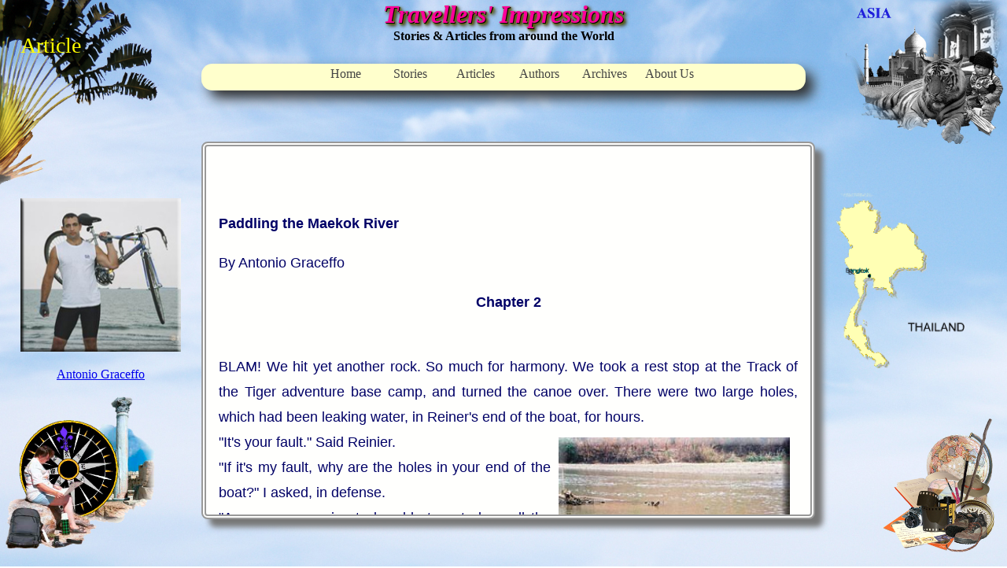

--- FILE ---
content_type: text/html; charset=UTF-8
request_url: http://travellersimpressions.com/storypage.php?storycode=as2007&type=1
body_size: 5242
content:
<!DOCTYPE html>
<html>
<head>

<title>Paddling the Maekok River 2</title>
<!--<link rel='stylesheet' type='text/css' href='css/standard.css' />-->
<link rel='stylesheet' type='text/css' href='css/standard.css' />


<style>

#content2 img {
   	
  width: 40%;
	height:auto;
    
}

#Layer4 {
	position:absolute;
	width:15%;
	height:3%;
	
	right: 2%;
	bottom: 35%;
	z-index:50;
}


</style>




</head>

<body >
<div id='Header'>
<p>Article</p></div>
<div class='pagecontainer'>
<div class='mainContainer'>
    
 <div class='mainflex1'>
            <div class='big'>Travellers' Impressions</div>
            <div class='small'>Stories & Articles from around the World</div>
            <nav id='nav'>
                <ul>
                    <li class='tb'><a href='index.php'>Home</a></li>
                    <li class='tb'><a href='stories.php?SA=0'>Stories</a></li>
                    <li class='subnav'><a href='stories.php?SA=1'>Articles</a></li>
                    <li class='tb'><a href='authors.php'>Authors</a></li>
                    <li class='tb'><a href='archives.php'>Archives</a></li>
                    <li class='tb'><a href='about.php'>About Us</a></li>
                </ul>	
            </nav>
        </div>




   
    <div class='mainflex2'>
    <!--<p>THIS IS IT</p>-->
       <div id='content2'>
  <div id='text1'>
		<font face='Arial, Helvetica, sans-serif' size='4' color='#000066'>
		
<p class='drop'><p><br><b>Paddling the Maekok River</b><br></p>
<p>By Antonio Graceffo</p>
<p align="center"><b> Chapter 2</b></p>
<p><br>BLAM! We hit yet another rock. So much for harmony. We took a rest stop at the Track of the Tiger adventure base camp, and turned the canoe over. There were two large holes, which had been leaking water, in Reiner's end of the boat, <b><img src="data/slides/20635002.jpg" width="225" height="300" align="right" vspace="10" hspace="10" alt="picture1"></b> for hours.<br>&quot;It's your fault.&quot; Said Reinier. <br>&quot;If it's my fault, why are the holes in your end of the boat?&quot; I asked, in defense. <br>&quot;Are you guys going to be able to get along all the way down the Mekong?&quot; Asked Anouk.<br></p>
<p>Reinier and I had never worked together before. And, I had never been in a canoe before. But this trip was to be the warm up for a Don Quixote-esque attempt, which I wanted to make on the Mekong. <br>&quot;We will if Antonio could keep his head out of the photos.&quot; Said Reinie. He had been complaining all day that our group photos would have been better if my head were cut off. <br>&quot;I think we'll get along fine on the Mekong.&quot; I said. &quot;It only takes like two or three days, right?&quot; <br>Both Reinier and Anouk suggested I look at a map when we returned to Chiang Mai.<br>To plug the leaks, I used a trick I had picked up, while living with the Akha hill tribe. We set an empty water bottle on fire, and dripped the molten plastic into the holes. It held, surprisingly well, until we hit more rocks. Every thud on the bottom of the boat was one step further away from the Mekong.<br></p>
<p>Any time I am on a river in Thailand, I always think of the movie &quot;Apocalypse Now,&quot; where Martin Sheen, playing Captain Willard, is drifting up the Mekong river, into Laos. <br>&quot;Never get out of the boat.&quot; Said Willard. &quot;Damned right! Kurtz got out of the boat. And he split from the whole program.&quot;<br>Willard was on a mission to meet Colonel Kurtz. Although we still had two days to go, my mission would end once we reached the Lahu village, and I did an interview with the head man. I was extremely nervous about this meeting. Meeting a head man was like meeting royalty. I had never met royalty. I had no idea of how to comport myself. <br></p>
<p>Willard had put it this way. &quot;Part of me was afraid of what I would find, and what I would do when I got there. I knew. But the thing I felt the most, much stronger than fear, was the desire to confront him.&quot;<br></p>
<p>Every time I stayed with the hill tribe people, I learned something new. The Akha had taught me to make rope, by splitting bamboo into long thin strips, and then braiding it. They also taught me to make a flashlight, using only two batteries, some notebook paper, a small piece of wire, and a light bulb. At our next stop, a Lahu man showed us an even better way of repairing the canoe. He ignited a car tire, and dripped huge clumps of liquid rubber into the holes. This really put my melted bottle trick into perspective. Now, the repairs were permanent.<br></p>
<p>Everywhere we went, the hill tribe men took special interest in our unique canoes. Shane Kevin Beary, a former S.A.S soldier and professional deep-sea diver, <img src="data/slides/10635012.jpg" width="300" height="225" align="left" vspace="10" hspace="10" alt="picture2">who runs Track of the Tiger, had built these canoes, based on a design used by Indians of Canada. They had an extremely shallow draft, which was especially important during the dry season. In the last five months, it had only rained a handful of times in Northern Thailand. The canoes were roomy enough to carry our luggage and water, with space for additional passengers. Even with their large size, the canoes were surprisingly agile. Everywhere we went, hill tribe people studied every detail. Like some strange form of reverse assimilation, the Hill Tribes of Thailand were being exposed to the culture of the Native People of North America. In my work, I often have the feeling that travelers are like bees, carrying a distant pollen to new and remote species of flowers, cross-pollinating the Earth. When I bring the story of the Lahu back to Brooklyn, the circle will be complete.<br></p>
<p>&quot;Do you really think we could do the whole Mekong?&quot; Asked Reinier. Since my boatmanship wasn't impressing anyone, I had been using psychology on Reinier, all day, to win him over to the idea of making the trip with me, and hopefully getting Shane to pay for it. Once I told him that there were over seventy-three ethnic groups on the river, or more accurately, seventy-three types of women, Reinier was hooked. He also liked the idea of being the main character in an historic adventure book. But I think the girls were the real attraction for him.<br>&quot;I think we can do it.&quot; I said. &quot;What about your horrible driving?&quot; He asked. &quot;We will just have to bring more tires.&quot; I answered. The Lahu had already taught me something.<img src="data/slides/20635001.jpg" width="225" height="300" align="right" vspace="10" hspace="10" alt="picture3"><br></p>
<p>At a small collection of houses on stilts, we beached the canoes. Pouk lead us on an easy hiking trail, into the jungle. The view from the boat was incredible, because of all of the air and space. But trekking, the jungle was up-close and personal. Now, we could not only see, but also hear, feel, and smell the natural world. Already, at this low altitude, we saw evidence of scientific farming, as we crossed over patty fields, integrated with the jungle scenery. Fruits and wild flowers grew inches from our path.<br></p>
<p>When we reached Tisae Lahu Village, we were told that the headman was out, working on the farm. So, we would have to wait. A Lahu woman took us to her house, which doubled as the village store. &quot;We are sleeping in Seven Eleven.&quot; Joked Pouk, taking in the shelves of snack foods and cola, which decorated our sleeping room.<br>Just judging from the quantity of food available for sale, and by the nearly normal amount of baby fat on the faces of the Lahu children, playing in the yard, I determined that this village was infinitely richer than the Akha Hill tribe villages, where I had been living. In those villages, people had gaunt, tight faces, and children often lost their hair. Here, everyone looked healthy.<br></p>
<p>We grounded our packs, and had just settled into a very comfortable resting position, when Reinier said to me. &quot;You're a journalist. Go out and learn something about the village, so you can write your article.&quot; <br>The bamboo mats which the Lahu had laid out on the floor for us were exceedingly comfortable, and standing up was not on my personal agenda. &quot;Can't I just make something up, or do research on the internet, when we get back?&quot; I asked, like a six year old who didn't want to get up for school. Luckily, Pouk, who, like a deadly Mary Popins, always had the right solution in his bag of tricks, boiled up some coffee for me. Fortified with caffeine, I was back in the game.<br>Our Lahu host, showed us a tremendous lizard that would be our dinner. Pouk assured her, however, that we had brought our own food. So, the large reptile would be spared for one more day.<br></p>
<p>Outside, what was typical about this hill tribe village, was that people lived in bamboo and wooden houses. There were large troupes of giggling children running <img src="data/slides/10635004.jpg" width="300" height="225" align="left" vspace="10" hspace="10" alt="picture4" />around, playing. And, there were packs of dogs, chasing the countless pigs. What was not typical, however, was that the village had its own school. There was a single classroom, made of cinderblock, where we found a volunteer Thai teacher. She was a wonderful young lady, who seemed very excited to meet foreigners. She explained to us that she teaches classes in Thai, English, and Chinese, for the children, in the day time, and teaches Thai to the parents at night. The classroom, although financially poor, showed the dedication and love that this courageous woman took in her work. To the extent that she was capable, she had decorated the classroom with posters, and children's art work.<br></p>
<p>While Anauk stroked a baby piglet, only a week old, we looked at the drawings exhibited on the walls. Interesting was that all of the children had drawn pictures of a house, with trees, and a sun, as children would have anywhere else. But these pictures were unique, because the houses were all bamboo huts. Most of the drawings also showed a TV in each hut. The trees and animals were all exotic flora and fauna, which western children only see on TV, but which make up the every day world of the Lahu children. Outside each house, there was a Thai flag, demonstrating once again, that the Thais have a strong sense of nationalism.</p>
<p><br><br></p>
<p>i><b>The Story continues on July 1st 2004</b></i><br></p>
<p>contact the author at: Antonio_graceffo@hotmail.com <br>contact Reinier at: reinier@track-of-the-tiger.com <br>To find out more about the agro farming project go to: track-of-the-tiger.com</p>
<p><br><br></p>
<p>Copyright &copy; Antonio Graceffo 2004</p>
</p>
</font>
		         </div>
        </div>
    </div>	
  
</div>


	<aside class="sidebar1">
    	<div class='sidebar1-1'>
    		<img src='images/palm.png' width=80% height=80%/>
    	</div>
    
    <div class='sidebar1-2'>
    	<img  src=data/authorpics/pic6.jpg width=60% height=60% />
		<p class='grey_b_16'>
		<a href='authorpage.php?authorID=6'>Antonio Graceffo</a>
		</p>
    </div>
    <div class='sidebar1-3'> 
   		<img  class='lself' src='images/compass.png' width=60% height=60% />
    </div>
   
    </aside>
	
   
    <aside class='sidebar2'>
     	<div class='sidebar2-1'>  
        	<img src=mec/st2.png width=80%/> 
        </div>
        <div class='sidebar2-2'>  
        	 <img  src=data/maps/m63.png width='100%' width=50%/>
        </div>
        <div class='sidebar2-3'>  
          <img   src='images/colage.png' width=60% height=60% />
        </div>
    </aside>
	</div>
</body>
</html>


--- FILE ---
content_type: text/css
request_url: http://travellersimpressions.com/css/standard.css
body_size: 2018
content:
html{
	background:url(../images/backdrop2.jpg)no-repeat center center fixed; 
	  -webkit-background-size: cover;
        -moz-background-size: cover;
        -o-background-size: cover;
	 background-size: cover;
    
   /* background-repeat: no-repeat;*/
	
}

#Header{
	display:block;
	position:fixed;
	top:2%;
	left:2%;
	z-index:50;
	font-size:28px;
	color:#FF0;
}





.box {
	height:100%;
   /* border-radius: .3em;*/
    box-sizing: border-box;
   /* border: 4px solid #999;*/
   
   /*background: #E6E3D4;*/
}


.tb{

}




body, html{
	
	height:100%;
	margin: 0;
	padding:0;
}


.pagecontainer{
	/*position : fixed;*/
	height:100%;
	
	display:-webkit-flex;
	display:flex;
	flex:1;
	flex-direction:row;
	flex-flow:row;
	margin: 0;
	padding: 0;
	 align-content: stretch; 
	/*background-color:#f00;*/
}


.mainflex1{
	
	 -webkit-order: 0;
    -ms-flex-order: 0;
    order: 0;
	flex:1;
	
	/*background-color:#09F;*/
}

.mainflex2{
	
	 -webkit-order: 1;
   
    order: 1;
	display:-webkit-flex;
	display:flex;
	flex:3;
	/*background-color:#F00;*/
	flex-direction:column;
	flex-flow:column;
	/*background-color:#FF0;*/
}

.sidebar1 {
	
	 order: 0;
	display:-webkit-flex;
	display:flex;
	flex-flow:column;
	flex:1;
	/*border :1px solid #333;*/
	/*background-color:#CC3;*/
	justify-content:space-between ;
	/*background-color:#0F0;*/
	
}

.sidebar1-1{
	 -webkit-order: 0;
   
    order: 0;
	
	 box-sizing: border-box;
	 margin:-6px;;
}

.sidebar1-2{
	 -webkit-order: 1;
   
    order: 1;
	 box-sizing: border-box;
	text-align:center;
}

.sidebar1-3{
	 -webkit-order: 2;
    
    order: 2;
	 box-sizing: border-box;
	padding-bottom:1em;
	/*background-color:#960;*/
	
}





.rself{
	align-self:flex-end;
	 text-align:right;
	 margin-right:1em;
}

.lself{
	flex:1 1 0;
	align-self:flex-end;
	
	 text-align:left;
	 margin-right:1em;
	
}







.mainContainer{
	height:100%;
	 order: 1;
	 
	display:-webkit-flex;
	display:flex;
	flex:3;
	flex-flow:column;
	/*border :1px solid #333;*/
	/*background-color:#CC3;*/
	z-index:50;
}






#content2 img {
   	
    width: 50%;
	height:auto;
   max-width: 20em;
    
}

#content2{
	-moz-border-radius:8px;
	-webkit-border-radius:8px;
	border-radius:8px;
	border-style:double;
	border-color:#999;
	border-width:6px;
	
	background-color: #FFFFFd;
	-moz-box-shadow:20px 20px 5px #ccc;
	box-shadow:10px 10px 7px #777;
	display:flex;
	
	
	flex-flow:column;
	
	height:65vh;
	-moz-height:40%;
	overflow-y: scroll;
	width:100%;
	margin-bottom:7%;
	/*background-color: #F60;*/
}

#text1 {
	font-family:Arial, Helvetica, sans-serif;
	font-size:16px;
	text-align:justify;
	line-height:2em;
	/*text-indent:2em;*/
	margin:1em;
	margin-top:2em;
	color:#000;
}


#text2 {
	font-family:Arial, Helvetica, sans-serif;
	font-size:16px;
	text-align:center;
	line-height:2em;
	/*text-indent:2em;*/
	margin:1em;
	margin-top:2em;
	color:#000;
}

.sidebar2 {
  
	height:100%;
	order:2;
	display:-webkit-flex;
	display:flex;
	flex:1;
	flex-flow:column;
	/*border :1px solid #333;*/
	/*background-color:#CC3;*/
	
	/*background-color:#0Ff;*/
	justify-content:space-between;
	text-align:right;
}


.sidebar2-1{
	 -webkit-order: 0;
    -ms-flex-order: 0;
    order: 0;
	 box-sizing: border-box;
  /* border: 4px solid #999;*/
   
   /* background: #E6E3D4;*/
	
}

.sidebar2-2{
	 -webkit-order: 1;
   
    order: 1;
	 box-sizing: border-box;
	 width:80%;
	padding-left:2em;
	
 /*  border: 4px solid #999;
   
    background: #E6E3D4;*/
	
}

.sidebar2-3{
	order: 2;
	border-radius: .3em;
    box-sizing: border-box;
	padding-right:1em;
	padding-bottom:1em;
   /* border: 4px solid #999;
   
    background: #E6E3D4;*/
}








img{
	flex:0 1 auto;
	height:100%;
}







.small{
	text-align:center;
	font-family:"Times New Roman", Times, serif;
	font-size: 16px;
	font-weight:bold;
}



.big {
	text-align:center;
	font-family:"Times New Roman", Times, serif;
	font-size: 52px;
	font-weight:bold;
	font-style:italic;
	font-stretch:condensed;
	text-size-adjust:none;
	color:#F09;
	text-shadow: 1px 1px black, 1px 1px 2px #666600, 2px 2px 3px #666600, 3px 3px 4px #444400, 4px 4px 5px #444444;
}



#nav {
	
	
	padding-top:10px;
	padding-bottom:1em;
	/*background-color:#0FF;*/
	height:50px;
	
	/*background:rgba(100,100,200,.9);*/
	
	
}

#nav ul {
	display:flex;
	flex-wrap:wrap;
	justify-content:         center;

	
	padding-bottom:.2%;
	
	list-style:none;
	background-color:#FFffCc;
	box-shadow:10px 10px 16px #333;
	border-radius:14px;
	height:2em;
	z-index:40;
	
}


/*Main Nav text initiation*/
#nav ul li{
	/*display: inline-block;*/

	
	padding-right:2em;
	padding-bottom:1em;
	cursor:pointer;
	width:3em;  /* width of each menu text holder*/
	font: 1.2em Georgia, "Times New Roman", Times, serif;
	
	
	
	
}


/*Main Nav Text display and colouring*/
#nav ul li a{
	
	display:block;
	padding-top:.25em;
	padding-bottom:.25em;
	width:5em;
	text-algn:center;
	color: #444;
	text-decoration:none;
	
	
	
}


/* Reset How Text is displayed on rollover ( all menus) */
#nav a:hover, #nav a:focus, #nav ul li.subnav a:hover {
	color: #f00;
	text-shadow: 1px 1px black, 1px 1px 2px #666600, 2px 2px 3px #666600, 3px 3px 4px #444400;
}



.flex-container{
	display: -webkit-flex;
	
	display: flex;
	
	
	
	width:95%;
	background-color:#fffffe;
	border-radius:1em;
	-webkit-flex-direction: row;
	flex-direction: row;
	flex-flow: row; /* or direction*/
	margin-bottom:1.5em;
	margin-left:1em;
}



.flex1{
	-webkit-flex:1;
	-ms-flex: 1;
	flex:1;
	flex-basis: 2em; 
	/* background-color:#C3F;*/
}

.flex2{
	-webkit-flex:1;
	-ms-flex: 1;
	flex:1;
	/*background-color:#F90;*/
}

.flex3{
	-webkit-flex:1;
	-ms-flex: 1;
	flex:1;
	/*background-color:#0C0;*/
}

.flex-container1 img {  	
    width: 70%;
	height:auto;
    max-width: 30em;
    max-height:20em;
}

.flex-container2 img {  	
    width: 40%;
	height:auto;
    max-width: 30em;
    max-height:20em;
}

.sidebar1 img{
	width: 80%;
	height:auto;
    max-width: 30em;
    max-height:20em;
}

.flex-container1{
	margin-top:1.5em;
	justify-content:center;
	display: -webkit-flex;
	display: -ms-flexbox;
	display:flex;
	-webkit-flex: 1;
	flex:1;
	flex-direction: row;
	
	 -webkit-flex-flow: row;
	flex-flow: row; /* or direction*/
	  /*min-width: 0;*/
	text-align:center;
}

.flex-container2{	
	border: 1px solid #333;
	
	width:60%;
	margin:auto;
	margin-top:2%;
	margin-bottom:5%;
	background:rgba(255,255,210,.2);
	/*height:3em;*/
	-webkit-flex:1;
	flex:1;
	-webkit-flex-flow:column;
	flex-flow: column;
	align-content:center;
	border-radius:2em;
	box-shadow:10px 10px 16px #333;
	/* min-width: 0;*/
	 padding-bottom:1em;
	 text-align:center;
}






/*_________________________________________________*/




/*}*/

/*______________________________________________*/



@media (min-width:1024px) and (max-width:1479px){ 

#nav ul li{
	
	width: 3em;
	font: 1em Georgia, "Times New Roman", Times, serif;
	
}

.big{
	font-size:32px;
}

.grey_b_18{
	font-size:14px;
}

.black_b_16{
	font-size:14px;
}


}

/*______________________________________________*/



@media all and (min-width:800px) and (max-width:1023px) {
	

	#nav ul li{

	width: 3em;
	font: 0.75em Georgia, "Times New Roman", Times, serif;
}

.big{
	font-size:24px;
}

.pagetitle {	
	font-size: 18px;	
}


.grey_b_18{
	font-size:12px;
}

.black_b_16{
	font-size:10px;
}

}

/*______________________________________________*/

@media all and (min-width:400px) and (max-width:820px) { 


#nav ul li{
	
	width: 2.9em;
	font: 0.75em Georgia, "Times New Roman", Times, serif;
	
}
.big{
	font-size:24px;
}

.pagetitle {	
	font-size: 18px;	
}

.grey_b_18{
	font-size:10px;
}


}


